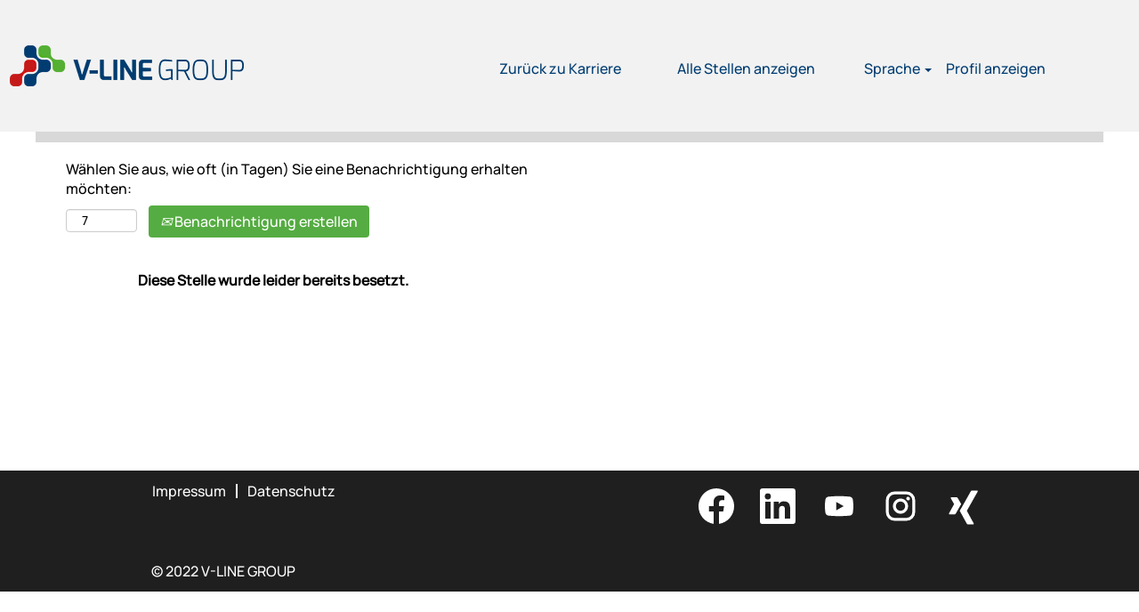

--- FILE ---
content_type: text/css
request_url: https://rmkcdn.successfactors.com/aa6a15f5/726cc0ff-de4a-400b-ab6e-c.css
body_size: 5142
content:
/* Correlation Id: [ef80024c-03ca-4722-a072-0c0c080d995b] */#content > .inner > div, #content > #category-header > .inner > div,   .jobDisplay > .content > div, .jobDisplay > .content > .jobColumnOne > div, .jobDisplay > .content > .jobColumnTwo > div,  .landingPageDisplay > .content > .landingPage > .landingPageColumnOne > div, .landingPageDisplay > .content > .landingPage > .landingPageColumnTwo > div, .landingPageDisplay > .content > .landingPage > .landingPageSingleColumn > div{margin-bottom:5px;}@media (max-width: 1210px) {#innershell {padding-left:5px;padding-right:5px;}} .unify #innershell {padding-left:5px;padding-right:5px;}.addthis_button_google_plusone_share{display:none;}.addthis_button_pinterest_share{display:none;}.pagination-well{float:right;}html body.coreCSB, body, html body.coreCSB .btn, body .btn {font-family: custom1d9ce1026e3c41f2a498a;font-size:16px;}#similar-jobs{display:none;}body.coreCSB .fontcolorb9a00efb6f5c6e8a56a91390486728b2,body.coreCSB .fontcolorb9a00efb6f5c6e8a56a91390486728b2 h1,body.coreCSB .fontcolorb9a00efb6f5c6e8a56a91390486728b2 h2,body.coreCSB .fontcolorb9a00efb6f5c6e8a56a91390486728b2 h3,body.coreCSB .fontcolorb9a00efb6f5c6e8a56a91390486728b2 h4,body.coreCSB .fontcolorb9a00efb6f5c6e8a56a91390486728b2 h5,body.coreCSB .fontcolorb9a00efb6f5c6e8a56a91390486728b2 h6,body.coreCSB .fontcolorb9a00efb6f5c6e8a56a91390486728b2 .force .the .color{color:rgb(34,51,68) !important;}body.coreCSB .backgroundcolorb9a00efb6f5c6e8a56a91390486728b2{background-color:rgba(34,51,68,1.0);}body.coreCSB .bordercolorb9a00efb6f5c6e8a56a91390486728b2{border-color:rgba(34,51,68,1.0);}body.coreCSB .linkcolorb9a00efb6f5c6e8a56a91390486728b2 a, html > body.coreCSB a.linkcolorb9a00efb6f5c6e8a56a91390486728b2{color:rgb(34,51,68) !important;}body.coreCSB .linkhovercolorb9a00efb6f5c6e8a56a91390486728b2 a:not(.btn):hover,body.coreCSB .linkhovercolorb9a00efb6f5c6e8a56a91390486728b2 a:not(.btn):focus,html > body.coreCSB a.linkhovercolorb9a00efb6f5c6e8a56a91390486728b2:not(.btn):hover,body.coreCSB#body a.linkhovercolorb9a00efb6f5c6e8a56a91390486728b2:not(.btn):focus{color:rgb(34,51,68) !important;}body.coreCSB .linkhovercolorb9a00efb6f5c6e8a56a91390486728b2 > span > a:hover,body.coreCSB .linkhovercolorb9a00efb6f5c6e8a56a91390486728b2 > span > a:focus{color:rgb(34,51,68) !important;}body.coreCSB .customheaderlinkhovercolorb9a00efb6f5c6e8a56a91390486728b2 a:not(.btn):focus{border:1px dashed rgba(34,51,68,1.0) !important; outline:none !important;}body.coreCSB .fontcolor1d2db517925e4e3f55f919a8953fea84,body.coreCSB .fontcolor1d2db517925e4e3f55f919a8953fea84 h1,body.coreCSB .fontcolor1d2db517925e4e3f55f919a8953fea84 h2,body.coreCSB .fontcolor1d2db517925e4e3f55f919a8953fea84 h3,body.coreCSB .fontcolor1d2db517925e4e3f55f919a8953fea84 h4,body.coreCSB .fontcolor1d2db517925e4e3f55f919a8953fea84 h5,body.coreCSB .fontcolor1d2db517925e4e3f55f919a8953fea84 h6,body.coreCSB .fontcolor1d2db517925e4e3f55f919a8953fea84 .force .the .color{color:rgb(0,61,114) !important;}body.coreCSB .backgroundcolor1d2db517925e4e3f55f919a8953fea84{background-color:rgba(0,61,114,1.0);}body.coreCSB .bordercolor1d2db517925e4e3f55f919a8953fea84{border-color:rgba(0,61,114,1.0);}body.coreCSB .linkcolor1d2db517925e4e3f55f919a8953fea84 a, html > body.coreCSB a.linkcolor1d2db517925e4e3f55f919a8953fea84{color:rgb(0,61,114) !important;}body.coreCSB .linkhovercolor1d2db517925e4e3f55f919a8953fea84 a:not(.btn):hover,body.coreCSB .linkhovercolor1d2db517925e4e3f55f919a8953fea84 a:not(.btn):focus,html > body.coreCSB a.linkhovercolor1d2db517925e4e3f55f919a8953fea84:not(.btn):hover,body.coreCSB#body a.linkhovercolor1d2db517925e4e3f55f919a8953fea84:not(.btn):focus{color:rgb(0,61,114) !important;}body.coreCSB .linkhovercolor1d2db517925e4e3f55f919a8953fea84 > span > a:hover,body.coreCSB .linkhovercolor1d2db517925e4e3f55f919a8953fea84 > span > a:focus{color:rgb(0,61,114) !important;}body.coreCSB .customheaderlinkhovercolor1d2db517925e4e3f55f919a8953fea84 a:not(.btn):focus{border:1px dashed rgba(0,61,114,1.0) !important; outline:none !important;}body.coreCSB .fontcolorc63bfd23,body.coreCSB .fontcolorc63bfd23 h1,body.coreCSB .fontcolorc63bfd23 h2,body.coreCSB .fontcolorc63bfd23 h3,body.coreCSB .fontcolorc63bfd23 h4,body.coreCSB .fontcolorc63bfd23 h5,body.coreCSB .fontcolorc63bfd23 h6,body.coreCSB .fontcolorc63bfd23 .force .the .color{color:rgb(91,148,255) !important;}body.coreCSB .backgroundcolorc63bfd23{background-color:rgba(91,148,255,1.0);}body.coreCSB .bordercolorc63bfd23{border-color:rgba(91,148,255,1.0);}body.coreCSB .linkcolorc63bfd23 a, html > body.coreCSB a.linkcolorc63bfd23{color:rgb(91,148,255) !important;}body.coreCSB .linkhovercolorc63bfd23 a:not(.btn):hover,body.coreCSB .linkhovercolorc63bfd23 a:not(.btn):focus,html > body.coreCSB a.linkhovercolorc63bfd23:not(.btn):hover,body.coreCSB#body a.linkhovercolorc63bfd23:not(.btn):focus{color:rgb(91,148,255) !important;}body.coreCSB .linkhovercolorc63bfd23 > span > a:hover,body.coreCSB .linkhovercolorc63bfd23 > span > a:focus{color:rgb(91,148,255) !important;}body.coreCSB .customheaderlinkhovercolorc63bfd23 a:not(.btn):focus{border:1px dashed rgba(91,148,255,1.0) !important; outline:none !important;}body.coreCSB .fontcolora880bb1b,body.coreCSB .fontcolora880bb1b h1,body.coreCSB .fontcolora880bb1b h2,body.coreCSB .fontcolora880bb1b h3,body.coreCSB .fontcolora880bb1b h4,body.coreCSB .fontcolora880bb1b h5,body.coreCSB .fontcolora880bb1b h6,body.coreCSB .fontcolora880bb1b .force .the .color{color:rgb(153,153,153) !important;}body.coreCSB .backgroundcolora880bb1b{background-color:rgba(153,153,153,1.0);}body.coreCSB .bordercolora880bb1b{border-color:rgba(153,153,153,1.0);}body.coreCSB .linkcolora880bb1b a, html > body.coreCSB a.linkcolora880bb1b{color:rgb(153,153,153) !important;}body.coreCSB .linkhovercolora880bb1b a:not(.btn):hover,body.coreCSB .linkhovercolora880bb1b a:not(.btn):focus,html > body.coreCSB a.linkhovercolora880bb1b:not(.btn):hover,body.coreCSB#body a.linkhovercolora880bb1b:not(.btn):focus{color:rgb(153,153,153) !important;}body.coreCSB .linkhovercolora880bb1b > span > a:hover,body.coreCSB .linkhovercolora880bb1b > span > a:focus{color:rgb(153,153,153) !important;}body.coreCSB .customheaderlinkhovercolora880bb1b a:not(.btn):focus{border:1px dashed rgba(153,153,153,1.0) !important; outline:none !important;}body.coreCSB .fontcolorb6a533a1,body.coreCSB .fontcolorb6a533a1 h1,body.coreCSB .fontcolorb6a533a1 h2,body.coreCSB .fontcolorb6a533a1 h3,body.coreCSB .fontcolorb6a533a1 h4,body.coreCSB .fontcolorb6a533a1 h5,body.coreCSB .fontcolorb6a533a1 h6,body.coreCSB .fontcolorb6a533a1 .force .the .color{color:rgb(0,0,0) !important;}body.coreCSB .backgroundcolorb6a533a1{background-color:rgba(0,0,0,1.0);}body.coreCSB .bordercolorb6a533a1{border-color:rgba(0,0,0,1.0);}body.coreCSB .linkcolorb6a533a1 a, html > body.coreCSB a.linkcolorb6a533a1{color:rgb(0,0,0) !important;}body.coreCSB .linkhovercolorb6a533a1 a:not(.btn):hover,body.coreCSB .linkhovercolorb6a533a1 a:not(.btn):focus,html > body.coreCSB a.linkhovercolorb6a533a1:not(.btn):hover,body.coreCSB#body a.linkhovercolorb6a533a1:not(.btn):focus{color:rgb(0,0,0) !important;}body.coreCSB .linkhovercolorb6a533a1 > span > a:hover,body.coreCSB .linkhovercolorb6a533a1 > span > a:focus{color:rgb(0,0,0) !important;}body.coreCSB .customheaderlinkhovercolorb6a533a1 a:not(.btn):focus{border:1px dashed rgba(0,0,0,1.0) !important; outline:none !important;}body.coreCSB .fontcolor76a1865d,body.coreCSB .fontcolor76a1865d h1,body.coreCSB .fontcolor76a1865d h2,body.coreCSB .fontcolor76a1865d h3,body.coreCSB .fontcolor76a1865d h4,body.coreCSB .fontcolor76a1865d h5,body.coreCSB .fontcolor76a1865d h6,body.coreCSB .fontcolor76a1865d .force .the .color{color:rgb(216,216,216) !important;}body.coreCSB .backgroundcolor76a1865d{background-color:rgba(216,216,216,1.0);}body.coreCSB .bordercolor76a1865d{border-color:rgba(216,216,216,1.0);}body.coreCSB .linkcolor76a1865d a, html > body.coreCSB a.linkcolor76a1865d{color:rgb(216,216,216) !important;}body.coreCSB .linkhovercolor76a1865d a:not(.btn):hover,body.coreCSB .linkhovercolor76a1865d a:not(.btn):focus,html > body.coreCSB a.linkhovercolor76a1865d:not(.btn):hover,body.coreCSB#body a.linkhovercolor76a1865d:not(.btn):focus{color:rgb(216,216,216) !important;}body.coreCSB .linkhovercolor76a1865d > span > a:hover,body.coreCSB .linkhovercolor76a1865d > span > a:focus{color:rgb(216,216,216) !important;}body.coreCSB .customheaderlinkhovercolor76a1865d a:not(.btn):focus{border:1px dashed rgba(216,216,216,1.0) !important; outline:none !important;}body.coreCSB .fontcolor7de202561202bb10,body.coreCSB .fontcolor7de202561202bb10 h1,body.coreCSB .fontcolor7de202561202bb10 h2,body.coreCSB .fontcolor7de202561202bb10 h3,body.coreCSB .fontcolor7de202561202bb10 h4,body.coreCSB .fontcolor7de202561202bb10 h5,body.coreCSB .fontcolor7de202561202bb10 h6,body.coreCSB .fontcolor7de202561202bb10 .force .the .color{color:rgb(34,144,229) !important;}body.coreCSB .backgroundcolor7de202561202bb10{background-color:rgba(34,144,229,1.0);}body.coreCSB .bordercolor7de202561202bb10{border-color:rgba(34,144,229,1.0);}body.coreCSB .linkcolor7de202561202bb10 a, html > body.coreCSB a.linkcolor7de202561202bb10{color:rgb(34,144,229) !important;}body.coreCSB .linkhovercolor7de202561202bb10 a:not(.btn):hover,body.coreCSB .linkhovercolor7de202561202bb10 a:not(.btn):focus,html > body.coreCSB a.linkhovercolor7de202561202bb10:not(.btn):hover,body.coreCSB#body a.linkhovercolor7de202561202bb10:not(.btn):focus{color:rgb(34,144,229) !important;}body.coreCSB .linkhovercolor7de202561202bb10 > span > a:hover,body.coreCSB .linkhovercolor7de202561202bb10 > span > a:focus{color:rgb(34,144,229) !important;}body.coreCSB .customheaderlinkhovercolor7de202561202bb10 a:not(.btn):focus{border:1px dashed rgba(34,144,229,1.0) !important; outline:none !important;}body.coreCSB .fontcolord2ee6da3d3ef4fea,body.coreCSB .fontcolord2ee6da3d3ef4fea h1,body.coreCSB .fontcolord2ee6da3d3ef4fea h2,body.coreCSB .fontcolord2ee6da3d3ef4fea h3,body.coreCSB .fontcolord2ee6da3d3ef4fea h4,body.coreCSB .fontcolord2ee6da3d3ef4fea h5,body.coreCSB .fontcolord2ee6da3d3ef4fea h6,body.coreCSB .fontcolord2ee6da3d3ef4fea .force .the .color{color:rgb(29,147,211) !important;}body.coreCSB .backgroundcolord2ee6da3d3ef4fea{background-color:rgba(29,147,211,1.0);}body.coreCSB .bordercolord2ee6da3d3ef4fea{border-color:rgba(29,147,211,1.0);}body.coreCSB .linkcolord2ee6da3d3ef4fea a, html > body.coreCSB a.linkcolord2ee6da3d3ef4fea{color:rgb(29,147,211) !important;}body.coreCSB .linkhovercolord2ee6da3d3ef4fea a:not(.btn):hover,body.coreCSB .linkhovercolord2ee6da3d3ef4fea a:not(.btn):focus,html > body.coreCSB a.linkhovercolord2ee6da3d3ef4fea:not(.btn):hover,body.coreCSB#body a.linkhovercolord2ee6da3d3ef4fea:not(.btn):focus{color:rgb(29,147,211) !important;}body.coreCSB .linkhovercolord2ee6da3d3ef4fea > span > a:hover,body.coreCSB .linkhovercolord2ee6da3d3ef4fea > span > a:focus{color:rgb(29,147,211) !important;}body.coreCSB .customheaderlinkhovercolord2ee6da3d3ef4fea a:not(.btn):focus{border:1px dashed rgba(29,147,211,1.0) !important; outline:none !important;}body.coreCSB .fontcolor7bfec9f24f401515,body.coreCSB .fontcolor7bfec9f24f401515 h1,body.coreCSB .fontcolor7bfec9f24f401515 h2,body.coreCSB .fontcolor7bfec9f24f401515 h3,body.coreCSB .fontcolor7bfec9f24f401515 h4,body.coreCSB .fontcolor7bfec9f24f401515 h5,body.coreCSB .fontcolor7bfec9f24f401515 h6,body.coreCSB .fontcolor7bfec9f24f401515 .force .the .color{color:rgb(255,255,255) !important;}body.coreCSB .backgroundcolor7bfec9f24f401515{background-color:rgba(255,255,255,1.0);}body.coreCSB .bordercolor7bfec9f24f401515{border-color:rgba(255,255,255,1.0);}body.coreCSB .linkcolor7bfec9f24f401515 a, html > body.coreCSB a.linkcolor7bfec9f24f401515{color:rgb(255,255,255) !important;}body.coreCSB .linkhovercolor7bfec9f24f401515 a:not(.btn):hover,body.coreCSB .linkhovercolor7bfec9f24f401515 a:not(.btn):focus,html > body.coreCSB a.linkhovercolor7bfec9f24f401515:not(.btn):hover,body.coreCSB#body a.linkhovercolor7bfec9f24f401515:not(.btn):focus{color:rgb(255,255,255) !important;}body.coreCSB .linkhovercolor7bfec9f24f401515 > span > a:hover,body.coreCSB .linkhovercolor7bfec9f24f401515 > span > a:focus{color:rgb(255,255,255) !important;}body.coreCSB .customheaderlinkhovercolor7bfec9f24f401515 a:not(.btn):focus{border:1px dashed rgba(255,255,255,1.0) !important; outline:none !important;}body.coreCSB .fontcolorc355642ac316f3a4,body.coreCSB .fontcolorc355642ac316f3a4 h1,body.coreCSB .fontcolorc355642ac316f3a4 h2,body.coreCSB .fontcolorc355642ac316f3a4 h3,body.coreCSB .fontcolorc355642ac316f3a4 h4,body.coreCSB .fontcolorc355642ac316f3a4 h5,body.coreCSB .fontcolorc355642ac316f3a4 h6,body.coreCSB .fontcolorc355642ac316f3a4 .force .the .color{color:rgb(221,24,24) !important;}body.coreCSB .backgroundcolorc355642ac316f3a4{background-color:rgba(221,24,24,1.0);}body.coreCSB .bordercolorc355642ac316f3a4{border-color:rgba(221,24,24,1.0);}body.coreCSB .linkcolorc355642ac316f3a4 a, html > body.coreCSB a.linkcolorc355642ac316f3a4{color:rgb(221,24,24) !important;}body.coreCSB .linkhovercolorc355642ac316f3a4 a:not(.btn):hover,body.coreCSB .linkhovercolorc355642ac316f3a4 a:not(.btn):focus,html > body.coreCSB a.linkhovercolorc355642ac316f3a4:not(.btn):hover,body.coreCSB#body a.linkhovercolorc355642ac316f3a4:not(.btn):focus{color:rgb(221,24,24) !important;}body.coreCSB .linkhovercolorc355642ac316f3a4 > span > a:hover,body.coreCSB .linkhovercolorc355642ac316f3a4 > span > a:focus{color:rgb(221,24,24) !important;}body.coreCSB .customheaderlinkhovercolorc355642ac316f3a4 a:not(.btn):focus{border:1px dashed rgba(221,24,24,1.0) !important; outline:none !important;}body.coreCSB .fontcolor599837e9842f0cd4,body.coreCSB .fontcolor599837e9842f0cd4 h1,body.coreCSB .fontcolor599837e9842f0cd4 h2,body.coreCSB .fontcolor599837e9842f0cd4 h3,body.coreCSB .fontcolor599837e9842f0cd4 h4,body.coreCSB .fontcolor599837e9842f0cd4 h5,body.coreCSB .fontcolor599837e9842f0cd4 h6,body.coreCSB .fontcolor599837e9842f0cd4 .force .the .color{color:rgb(74,204,57) !important;}body.coreCSB .backgroundcolor599837e9842f0cd4{background-color:rgba(74,204,57,1.0);}body.coreCSB .bordercolor599837e9842f0cd4{border-color:rgba(74,204,57,1.0);}body.coreCSB .linkcolor599837e9842f0cd4 a, html > body.coreCSB a.linkcolor599837e9842f0cd4{color:rgb(74,204,57) !important;}body.coreCSB .linkhovercolor599837e9842f0cd4 a:not(.btn):hover,body.coreCSB .linkhovercolor599837e9842f0cd4 a:not(.btn):focus,html > body.coreCSB a.linkhovercolor599837e9842f0cd4:not(.btn):hover,body.coreCSB#body a.linkhovercolor599837e9842f0cd4:not(.btn):focus{color:rgb(74,204,57) !important;}body.coreCSB .linkhovercolor599837e9842f0cd4 > span > a:hover,body.coreCSB .linkhovercolor599837e9842f0cd4 > span > a:focus{color:rgb(74,204,57) !important;}body.coreCSB .customheaderlinkhovercolor599837e9842f0cd4 a:not(.btn):focus{border:1px dashed rgba(74,204,57,1.0) !important; outline:none !important;}body.coreCSB .fontcolorab241d2eee35c9e3,body.coreCSB .fontcolorab241d2eee35c9e3 h1,body.coreCSB .fontcolorab241d2eee35c9e3 h2,body.coreCSB .fontcolorab241d2eee35c9e3 h3,body.coreCSB .fontcolorab241d2eee35c9e3 h4,body.coreCSB .fontcolorab241d2eee35c9e3 h5,body.coreCSB .fontcolorab241d2eee35c9e3 h6,body.coreCSB .fontcolorab241d2eee35c9e3 .force .the .color{color:rgb(255,255,255) !important;}body.coreCSB .backgroundcolorab241d2eee35c9e3{background-color:rgba(255,255,255,1.0);}body.coreCSB .bordercolorab241d2eee35c9e3{border-color:rgba(255,255,255,1.0);}body.coreCSB .linkcolorab241d2eee35c9e3 a, html > body.coreCSB a.linkcolorab241d2eee35c9e3{color:rgb(255,255,255) !important;}body.coreCSB .linkhovercolorab241d2eee35c9e3 a:not(.btn):hover,body.coreCSB .linkhovercolorab241d2eee35c9e3 a:not(.btn):focus,html > body.coreCSB a.linkhovercolorab241d2eee35c9e3:not(.btn):hover,body.coreCSB#body a.linkhovercolorab241d2eee35c9e3:not(.btn):focus{color:rgb(255,255,255) !important;}body.coreCSB .linkhovercolorab241d2eee35c9e3 > span > a:hover,body.coreCSB .linkhovercolorab241d2eee35c9e3 > span > a:focus{color:rgb(255,255,255) !important;}body.coreCSB .customheaderlinkhovercolorab241d2eee35c9e3 a:not(.btn):focus{border:1px dashed rgba(255,255,255,1.0) !important; outline:none !important;}body.coreCSB .fontcolor7f36348448e6252a,body.coreCSB .fontcolor7f36348448e6252a h1,body.coreCSB .fontcolor7f36348448e6252a h2,body.coreCSB .fontcolor7f36348448e6252a h3,body.coreCSB .fontcolor7f36348448e6252a h4,body.coreCSB .fontcolor7f36348448e6252a h5,body.coreCSB .fontcolor7f36348448e6252a h6,body.coreCSB .fontcolor7f36348448e6252a .force .the .color{color:rgb(255,255,255) !important;}body.coreCSB .backgroundcolor7f36348448e6252a{background-color:rgba(255,255,255,1.0);}body.coreCSB .bordercolor7f36348448e6252a{border-color:rgba(255,255,255,1.0);}body.coreCSB .linkcolor7f36348448e6252a a, html > body.coreCSB a.linkcolor7f36348448e6252a{color:rgb(255,255,255) !important;}body.coreCSB .linkhovercolor7f36348448e6252a a:not(.btn):hover,body.coreCSB .linkhovercolor7f36348448e6252a a:not(.btn):focus,html > body.coreCSB a.linkhovercolor7f36348448e6252a:not(.btn):hover,body.coreCSB#body a.linkhovercolor7f36348448e6252a:not(.btn):focus{color:rgb(255,255,255) !important;}body.coreCSB .linkhovercolor7f36348448e6252a > span > a:hover,body.coreCSB .linkhovercolor7f36348448e6252a > span > a:focus{color:rgb(255,255,255) !important;}body.coreCSB .customheaderlinkhovercolor7f36348448e6252a a:not(.btn):focus{border:1px dashed rgba(255,255,255,1.0) !important; outline:none !important;}body.coreCSB .fontcolor943703fe4b571671,body.coreCSB .fontcolor943703fe4b571671 h1,body.coreCSB .fontcolor943703fe4b571671 h2,body.coreCSB .fontcolor943703fe4b571671 h3,body.coreCSB .fontcolor943703fe4b571671 h4,body.coreCSB .fontcolor943703fe4b571671 h5,body.coreCSB .fontcolor943703fe4b571671 h6,body.coreCSB .fontcolor943703fe4b571671 .force .the .color{color:rgb(242,242,242) !important;}body.coreCSB .backgroundcolor943703fe4b571671{background-color:rgba(242,242,242,1.0);}body.coreCSB .bordercolor943703fe4b571671{border-color:rgba(242,242,242,1.0);}body.coreCSB .linkcolor943703fe4b571671 a, html > body.coreCSB a.linkcolor943703fe4b571671{color:rgb(242,242,242) !important;}body.coreCSB .linkhovercolor943703fe4b571671 a:not(.btn):hover,body.coreCSB .linkhovercolor943703fe4b571671 a:not(.btn):focus,html > body.coreCSB a.linkhovercolor943703fe4b571671:not(.btn):hover,body.coreCSB#body a.linkhovercolor943703fe4b571671:not(.btn):focus{color:rgb(242,242,242) !important;}body.coreCSB .linkhovercolor943703fe4b571671 > span > a:hover,body.coreCSB .linkhovercolor943703fe4b571671 > span > a:focus{color:rgb(242,242,242) !important;}body.coreCSB .customheaderlinkhovercolor943703fe4b571671 a:not(.btn):focus{border:1px dashed rgba(242,242,242,1.0) !important; outline:none !important;}body.coreCSB .fontcolor9839ac51b127ef25,body.coreCSB .fontcolor9839ac51b127ef25 h1,body.coreCSB .fontcolor9839ac51b127ef25 h2,body.coreCSB .fontcolor9839ac51b127ef25 h3,body.coreCSB .fontcolor9839ac51b127ef25 h4,body.coreCSB .fontcolor9839ac51b127ef25 h5,body.coreCSB .fontcolor9839ac51b127ef25 h6,body.coreCSB .fontcolor9839ac51b127ef25 .force .the .color{color:rgb(103,103,102) !important;}body.coreCSB .backgroundcolor9839ac51b127ef25{background-color:rgba(103,103,102,1.0);}body.coreCSB .bordercolor9839ac51b127ef25{border-color:rgba(103,103,102,1.0);}body.coreCSB .linkcolor9839ac51b127ef25 a, html > body.coreCSB a.linkcolor9839ac51b127ef25{color:rgb(103,103,102) !important;}body.coreCSB .linkhovercolor9839ac51b127ef25 a:not(.btn):hover,body.coreCSB .linkhovercolor9839ac51b127ef25 a:not(.btn):focus,html > body.coreCSB a.linkhovercolor9839ac51b127ef25:not(.btn):hover,body.coreCSB#body a.linkhovercolor9839ac51b127ef25:not(.btn):focus{color:rgb(103,103,102) !important;}body.coreCSB .linkhovercolor9839ac51b127ef25 > span > a:hover,body.coreCSB .linkhovercolor9839ac51b127ef25 > span > a:focus{color:rgb(103,103,102) !important;}body.coreCSB .customheaderlinkhovercolor9839ac51b127ef25 a:not(.btn):focus{border:1px dashed rgba(103,103,102,1.0) !important; outline:none !important;}body.coreCSB .fontcolor537e7c7cc9f57a6a,body.coreCSB .fontcolor537e7c7cc9f57a6a h1,body.coreCSB .fontcolor537e7c7cc9f57a6a h2,body.coreCSB .fontcolor537e7c7cc9f57a6a h3,body.coreCSB .fontcolor537e7c7cc9f57a6a h4,body.coreCSB .fontcolor537e7c7cc9f57a6a h5,body.coreCSB .fontcolor537e7c7cc9f57a6a h6,body.coreCSB .fontcolor537e7c7cc9f57a6a .force .the .color{color:rgb(31,31,31) !important;}body.coreCSB .backgroundcolor537e7c7cc9f57a6a{background-color:rgba(31,31,31,1.0);}body.coreCSB .bordercolor537e7c7cc9f57a6a{border-color:rgba(31,31,31,1.0);}body.coreCSB .linkcolor537e7c7cc9f57a6a a, html > body.coreCSB a.linkcolor537e7c7cc9f57a6a{color:rgb(31,31,31) !important;}body.coreCSB .linkhovercolor537e7c7cc9f57a6a a:not(.btn):hover,body.coreCSB .linkhovercolor537e7c7cc9f57a6a a:not(.btn):focus,html > body.coreCSB a.linkhovercolor537e7c7cc9f57a6a:not(.btn):hover,body.coreCSB#body a.linkhovercolor537e7c7cc9f57a6a:not(.btn):focus{color:rgb(31,31,31) !important;}body.coreCSB .linkhovercolor537e7c7cc9f57a6a > span > a:hover,body.coreCSB .linkhovercolor537e7c7cc9f57a6a > span > a:focus{color:rgb(31,31,31) !important;}body.coreCSB .customheaderlinkhovercolor537e7c7cc9f57a6a a:not(.btn):focus{border:1px dashed rgba(31,31,31,1.0) !important; outline:none !important;}body.coreCSB .fontcolor5be2206fe7c09cb5,body.coreCSB .fontcolor5be2206fe7c09cb5 h1,body.coreCSB .fontcolor5be2206fe7c09cb5 h2,body.coreCSB .fontcolor5be2206fe7c09cb5 h3,body.coreCSB .fontcolor5be2206fe7c09cb5 h4,body.coreCSB .fontcolor5be2206fe7c09cb5 h5,body.coreCSB .fontcolor5be2206fe7c09cb5 h6,body.coreCSB .fontcolor5be2206fe7c09cb5 .force .the .color{color:rgb(85,172,66) !important;}body.coreCSB .backgroundcolor5be2206fe7c09cb5{background-color:rgba(85,172,66,1.0);}body.coreCSB .bordercolor5be2206fe7c09cb5{border-color:rgba(85,172,66,1.0);}body.coreCSB .linkcolor5be2206fe7c09cb5 a, html > body.coreCSB a.linkcolor5be2206fe7c09cb5{color:rgb(85,172,66) !important;}body.coreCSB .linkhovercolor5be2206fe7c09cb5 a:not(.btn):hover,body.coreCSB .linkhovercolor5be2206fe7c09cb5 a:not(.btn):focus,html > body.coreCSB a.linkhovercolor5be2206fe7c09cb5:not(.btn):hover,body.coreCSB#body a.linkhovercolor5be2206fe7c09cb5:not(.btn):focus{color:rgb(85,172,66) !important;}body.coreCSB .linkhovercolor5be2206fe7c09cb5 > span > a:hover,body.coreCSB .linkhovercolor5be2206fe7c09cb5 > span > a:focus{color:rgb(85,172,66) !important;}body.coreCSB .customheaderlinkhovercolor5be2206fe7c09cb5 a:not(.btn):focus{border:1px dashed rgba(85,172,66,1.0) !important; outline:none !important;}
 @font-face {font-family: 'customacf87ea1eb464e83bb9b9'; src: url('//rmkcdn.successfactors.com/aa6a15f5/acf87ea1-eb46-4e83-bb9b-9.ttf') format('truetype'); font-style: normal; font-weight: 400;}
 @font-face {font-family: 'custom1d9ce1026e3c41f2a498a'; src: url('//rmkcdn.successfactors.com/aa6a15f5/1d9ce102-6e3c-41f2-a498-a.ttf') format('truetype'); font-style: normal; font-weight: 400;}
 @font-face {font-family: 'customdd182a3ec35f4b6aabee3'; src: url('//rmkcdn.successfactors.com/aa6a15f5/dd182a3e-c35f-4b6a-abee-3.ttf') format('truetype'); font-style: normal; font-weight: 400;}
 @font-face {font-family: 'custom869536c1f25040dfaec6d'; src: url('//rmkcdn.successfactors.com/aa6a15f5/869536c1-f250-40df-aec6-d.ttf') format('truetype'); font-style: normal; font-weight: 400;}
 @font-face {font-family: 'custom49c7f3cd2fb648b4be945'; src: url('//rmkcdn.successfactors.com/aa6a15f5/49c7f3cd-2fb6-48b4-be94-5.ttf') format('truetype'); font-style: normal; font-weight: 400;}
 @font-face {font-family: 'custom3cb69c9763eb48ec9fc6b'; src: url('//rmkcdn.successfactors.com/aa6a15f5/3cb69c97-63eb-48ec-9fc6-b.ttf') format('truetype'); font-style: normal; font-weight: 400;}
 @font-face {font-family: 'custome6edd6537b554a1d8b285'; src: url('//rmkcdn.successfactors.com/aa6a15f5/e6edd653-7b55-4a1d-8b28-5.ttf') format('truetype'); font-style: normal; font-weight: 400;}
 @font-face {font-family: 'custom4d158d90a46048d29710d'; src: url('//rmkcdn.successfactors.com/aa6a15f5/4d158d90-a460-48d2-9710-d.ttf') format('truetype'); font-style: normal; font-weight: 400;}
 @font-face {font-family: 'custom754ba00245d7421eb122a'; src: url('//rmkcdn.successfactors.com/aa6a15f5/754ba002-45d7-421e-b122-a.ttf') format('truetype'); font-style: normal; font-weight: 400;}

.backgroundimaged219686b-d0b8-4831-b333-9{background-image:url(//rmkcdn.successfactors.com/aa6a15f5/d219686b-d0b8-4831-b333-9.jpg) !important;}.backgroundimage987d694d-7ee3-4c90-9703-e{background-image:url(//rmkcdn.successfactors.com/aa6a15f5/987d694d-7ee3-4c90-9703-e.png) !important;}.backgroundimage10eca169-e0f0-4aab-a423-f{background-image:url(//rmkcdn.successfactors.com/aa6a15f5/10eca169-e0f0-4aab-a423-f.png) !important;}.backgroundimage5bdc1368-55c7-4955-80ad-6{background-image:url(//rmkcdn.successfactors.com/aa6a15f5/5bdc1368-55c7-4955-80ad-6.png) !important;}.backgroundimage2844836c-b7e2-4e8a-9674-9{background-image:url(//rmkcdn.successfactors.com/aa6a15f5/2844836c-b7e2-4e8a-9674-9.png) !important;}.backgroundimagee4031ba3-c46a-4570-9937-0{background-image:url(//rmkcdn.successfactors.com/aa6a15f5/e4031ba3-c46a-4570-9937-0.jpg) !important;}.backgroundimage0de1c033-8cf6-4b3e-b8c0-d{background-image:url(//rmkcdn.successfactors.com/aa6a15f5/0de1c033-8cf6-4b3e-b8c0-d.jpg) !important;}.backgroundimage3d77980e-802a-459e-a388-d{background-image:url(//rmkcdn.successfactors.com/aa6a15f5/3d77980e-802a-459e-a388-d.jpg) !important;}.backgroundimage0d2dc327-8ae4-43da-a4db-7{background-image:url(//rmkcdn.successfactors.com/aa6a15f5/0d2dc327-8ae4-43da-a4db-7.jpg) !important;}.backgroundimage820f41c6-7ca5-4a42-9aa0-0{background-image:url(//rmkcdn.successfactors.com/aa6a15f5/820f41c6-7ca5-4a42-9aa0-0.jpg) !important;}.backgroundimage39b818ee-fcb3-4923-8e21-f{background-image:url(//rmkcdn.successfactors.com/aa6a15f5/39b818ee-fcb3-4923-8e21-f.jpg) !important;}.backgroundimaged7caefb0-7052-4153-8d3c-8{background-image:url(//rmkcdn.successfactors.com/aa6a15f5/d7caefb0-7052-4153-8d3c-8.jpg) !important;}.backgroundimage577b3500-fd24-406f-9d0f-1{background-image:url(//rmkcdn.successfactors.com/aa6a15f5/577b3500-fd24-406f-9d0f-1.jpg) !important;}.backgroundimage4357ad0c-a839-419f-9271-d{background-image:url(//rmkcdn.successfactors.com/aa6a15f5/4357ad0c-a839-419f-9271-d.jpg) !important;}.backgroundimage7238c253-e618-42e7-96c4-7{background-image:url(//rmkcdn.successfactors.com/aa6a15f5/7238c253-e618-42e7-96c4-7.jpg) !important;}.backgroundimage1f45e5d4-0c71-4310-85eb-9{background-image:url(//rmkcdn.successfactors.com/aa6a15f5/1f45e5d4-0c71-4310-85eb-9.jpg) !important;}.backgroundimage3472bccc-37eb-494b-8a90-1{background-image:url(//rmkcdn.successfactors.com/aa6a15f5/3472bccc-37eb-494b-8a90-1.jpg) !important;}.backgroundimage6fb19434-caac-400a-89b2-0{background-image:url(//rmkcdn.successfactors.com/aa6a15f5/6fb19434-caac-400a-89b2-0.jpg) !important;}.backgroundimagec9e66b96-dc02-40db-9210-4{background-image:url(//rmkcdn.successfactors.com/aa6a15f5/c9e66b96-dc02-40db-9210-4.jpg) !important;}.backgroundimage0aaf7671-470c-4f1f-a16c-2{background-image:url(//rmkcdn.successfactors.com/aa6a15f5/0aaf7671-470c-4f1f-a16c-2.jpg) !important;}.backgroundimage7cd8483a-c42e-41cf-a20f-c{background-image:url(//rmkcdn.successfactors.com/aa6a15f5/7cd8483a-c42e-41cf-a20f-c.png) !important;}.backgroundimage0f37e2c4-fce2-4242-8b69-7{background-image:url(//rmkcdn.successfactors.com/aa6a15f5/0f37e2c4-fce2-4242-8b69-7.jpg) !important;}.backgroundimage52cb0cd6-8d09-41da-b392-8{background-image:url(//rmkcdn.successfactors.com/aa6a15f5/52cb0cd6-8d09-41da-b392-8.jpg) !important;}.backgroundimage08438be6-e46c-47fb-b6a7-8{background-image:url(//rmkcdn.successfactors.com/aa6a15f5/08438be6-e46c-47fb-b6a7-8.jpg) !important;}.backgroundimage83c485fd-4881-4f58-bddb-f{background-image:url(//rmkcdn.successfactors.com/aa6a15f5/83c485fd-4881-4f58-bddb-f.jpg) !important;}.backgroundimage4ca97bda-bc20-4501-b511-7{background-image:url(//rmkcdn.successfactors.com/aa6a15f5/4ca97bda-bc20-4501-b511-7.jpg) !important;}.backgroundimage3388a1fe-2ee1-4bed-9c4b-a{background-image:url(//rmkcdn.successfactors.com/aa6a15f5/3388a1fe-2ee1-4bed-9c4b-a.jpg) !important;}.backgroundimage08f3bde9-f58a-4cbd-bc46-9{background-image:url(//rmkcdn.successfactors.com/aa6a15f5/08f3bde9-f58a-4cbd-bc46-9.png) !important;}.backgroundimage52fef09d-f4e7-4dc3-8de9-9{background-image:url(//rmkcdn.successfactors.com/aa6a15f5/52fef09d-f4e7-4dc3-8de9-9.jpg) !important;}.backgroundimage0e1957a5-a7e3-4de1-a0ad-4{background-image:url(//rmkcdn.successfactors.com/aa6a15f5/0e1957a5-a7e3-4de1-a0ad-4.png) !important;}.backgroundimage81538da6-37ed-4917-8265-5{background-image:url(//rmkcdn.successfactors.com/aa6a15f5/81538da6-37ed-4917-8265-5.png) !important;}.backgroundimagec7bc1971-8bc9-47f7-8ff5-3{background-image:url(//rmkcdn.successfactors.com/aa6a15f5/c7bc1971-8bc9-47f7-8ff5-3.png) !important;}.backgroundimagec91701a7-c3be-4337-9f9d-e{background-image:url(//rmkcdn.successfactors.com/aa6a15f5/c91701a7-c3be-4337-9f9d-e.png) !important;}.backgroundimage05992b1f-c7b6-4db3-9a29-7{background-image:url(//rmkcdn.successfactors.com/aa6a15f5/05992b1f-c7b6-4db3-9a29-7.png) !important;}.backgroundimagef9a5b69d-9551-40be-9c82-3{background-image:url(//rmkcdn.successfactors.com/aa6a15f5/f9a5b69d-9551-40be-9c82-3.jpg) !important;}.backgroundimagece30b923-8ab9-4c35-87a0-7{background-image:url(//rmkcdn.successfactors.com/aa6a15f5/ce30b923-8ab9-4c35-87a0-7.png) !important;}.backgroundimageff48525c-39fa-43d9-a59e-e{background-image:url(//rmkcdn.successfactors.com/aa6a15f5/ff48525c-39fa-43d9-a59e-e.jpg) !important;}.backgroundimaged9f9f1ed-2793-4cff-83cc-f{background-image:url(//rmkcdn.successfactors.com/aa6a15f5/d9f9f1ed-2793-4cff-83cc-f.png) !important;}.backgroundimagef06f4775-5971-49db-a6fd-c{background-image:url(//rmkcdn.successfactors.com/aa6a15f5/f06f4775-5971-49db-a6fd-c.png) !important;}.backgroundimagedca4f4dd-d993-44ba-9619-f{background-image:url(//rmkcdn.successfactors.com/aa6a15f5/dca4f4dd-d993-44ba-9619-f.jpg) !important;}.backgroundimage3de89bea-a209-4e13-8281-c{background-image:url(//rmkcdn.successfactors.com/aa6a15f5/3de89bea-a209-4e13-8281-c.jpg) !important;}.backgroundimage6f8e746b-e6a1-459a-a185-7{background-image:url(//rmkcdn.successfactors.com/aa6a15f5/6f8e746b-e6a1-459a-a185-7.jpg) !important;}.backgroundimage08fecd27-dac2-412e-9b13-e{background-image:url(//rmkcdn.successfactors.com/aa6a15f5/08fecd27-dac2-412e-9b13-e.png) !important;}.backgroundimage98b7c955-a3df-4351-be16-f{background-image:url(//rmkcdn.successfactors.com/aa6a15f5/98b7c955-a3df-4351-be16-f.png) !important;}.backgroundimage5982e61d-38c4-4a07-a581-8{background-image:url(//rmkcdn.successfactors.com/aa6a15f5/5982e61d-38c4-4a07-a581-8.png) !important;}.backgroundimage3f034f5d-ca51-4a4a-b9f9-d{background-image:url(//rmkcdn.successfactors.com/aa6a15f5/3f034f5d-ca51-4a4a-b9f9-d.png) !important;}.backgroundimage8febfed6-d3a8-41dd-a64d-6{background-image:url(//rmkcdn.successfactors.com/aa6a15f5/8febfed6-d3a8-41dd-a64d-6.png) !important;}.backgroundimage362ddac6-4366-4e28-aceb-7{background-image:url(//rmkcdn.successfactors.com/aa6a15f5/362ddac6-4366-4e28-aceb-7.png) !important;}.backgroundimagee6c3ec3c-ef68-4def-862b-5{background-image:url(//rmkcdn.successfactors.com/aa6a15f5/e6c3ec3c-ef68-4def-862b-5.jpg) !important;}.backgroundimage7fb39793-1c95-4cf9-89ad-5{background-image:url(//rmkcdn.successfactors.com/aa6a15f5/7fb39793-1c95-4cf9-89ad-5.jpg) !important;}.backgroundimage907d3294-6d9f-47b0-8afc-4{background-image:url(//rmkcdn.successfactors.com/aa6a15f5/907d3294-6d9f-47b0-8afc-4.png) !important;}
body.coreCSB .outershell .btn,.outershell input[type="submit"],.outershell a.btn,.outershell a.btn:hover,.outershell a.btn:focus,.outershell .btn,.outershell .btn:hover,.outershell .btn:focus{color:rgb(255,255,255) !important;}body.coreCSB .outershell input[type="submit"]:hover,body.coreCSB .outershell input[type="submit"]:focus,body.coreCSB .outershell a.btn:hover,body.coreCSB .outershell a.btn:focus,body.coreCSB .outershell .btn:hover,body.coreCSB .outershell .btn:focus{color:rgb(255,255,255) !important;}.body,body .skipLink:focus span,.outershell div.styled .close,.body .outershell .cookiePolicy,.body .outershell #cookieManagerModal h2, .body .outershell #cookieManagerModal h3{color:rgb(0,0,0) !important;}.outershell h1,.outershell h2:not(.customHeader),.outershell h3,.outershell h4,.outershell h5,.outershell h6{color:rgb(0,0,0);}.outershell a,.outershell .link, div.outershell div.cookiePolicy a{color:rgb(0,0,0) !important;}.outershell a:hover,.outershell a:focus,.outershell li.active a, div.outershell div.cookiePolicy a:hover, div.outershell div.cookiePolicy a:focus, div.outershell .cookiemanager .arrow-toggle:hover, div.outershell .cookiemanager .arrow-toggle:focus,body.coreCSB .linkhovercolor a:not(.btn):hover,body.coreCSB .linkhovercolor a:not(.btn):focus,html > body.coreCSB a.linkhovercolor:not(.btn):hover,body.coreCSB#body a.linkhovercolor:not(.btn):focus{color:rgb(0,0,0) !important;}.outershell div.searchwell a,.outershell div.search a{color:rgb(0,0,0) !important;}.outershell div.searchwell a:hover,.outershell div.searchwell a:focus,.outershell div.search a:hover,.outershell div.search a:focus{color:rgb(255,255,255) !important;}.outershell div.searchwell,.outershell div.search{color:rgb(0,0,0) !important;}.headermain a{color:rgb(0,61,114) !important;}.headermain a:hover,.headermain a:focus{color:rgb(0,61,114) !important;}.headersubmenu,.headersubmenu a{color:rgb(0,61,114) !important;}.headersubmenu a:hover,.headersubmenu a:focus{color:rgb(0,61,114) !important;}.header .dropdown-menu a{color:rgb(0,61,114) !important;}.header .dropdown-menu a:hover,.header .dropdown-menu a:focus{color:rgb(0,61,114) !important;}.header .mobilelink{color:rgb(0,61,114) !important;}div.footer{color:rgb(255,255,255) !important;}.footer a,.footer{color:rgb(255,255,255) !important;}.footer a:hover,.footer a:focus{color:rgb(103,103,102) !important;}body.coreCSB .footer .social-icon{color:rgb(255,255,255) !important;}#footerColumns .footerMenuTitle {color:rgb(0,0,0) !important;}#footerColumns a {color:rgb(0,61,114) !important;}#footerColumns a:hover, #footerColumns a:focus {color:rgb(221,24,24) !important;}div.outershell .cookiemanageracceptall,div.outershell .cookiemanagerrejectall,div.outershell .onoffswitch .onoffswitch-inner:before{color:rgb(255,255,255);}.outershell .pagination>li>a{border:1px solid rgb(153,153,153);}body.body{background-color:rgba(255,255,255,1.0);}#body .outershell .btn,#body .outershell input[type="submit"]{background-color:rgba(85,172,66,1.0);}#body .outershell a.btn:hover,#body .outershell a.btn:focus,#body .outershell .btn:hover,#body .outershell .btn:focus,#body .outershell input[type="submit"]:hover,#body .outershell input[type="submit"]:focus{background-color:rgba(85,172,66,1.0);}div.innershell,div.outershell div.styled div.modal-content,div.outershell div.styled div.modal-footer,div.outershell div.cookiePolicy{background-color:rgba(255,255,255,1.0);}.outershell div.searchwell{background-color:rgba(216,216,216,1.0);}.outershell .table-striped > tbody > tr:nth-child(2n+1),.outershell .table-hover>tbody>tr:hover,.outershell .table-hover>tbody>tr:focus{background-color:rgba(153,153,153,1.0);}div.headerbordertop{background-color:rgba(216,216,216,1.0);}div.headermain{background-color:rgba(255,255,255,1.0);}div.headersubmenu{background-color:rgba(0,61,114,1.0);}.header .dropdown-menu{background-color:rgba(255,255,255,1.0);}div.footer{background-color:rgba(31,31,31,1.0);}#footerColumnsShell {background-color:rgba(255,255,255,1.0);}.outershell .cookiemanageracceptall,.outershell .cookiemanagerrejectall,body.body div.outershell .onoffswitch .onoffswitch-inner:before{background-color:rgba(0,0,0,1.0);}body.body div.outershell button.cookiemanageracceptall:hover,body.body div.outershell button.cookiemanagerrejectall:hover,body.body div.outershell button.cookiemanageracceptall:focus{background-color:rgba(0,0,0,1.0);}#body .outershell .btn{border-color:rgba(85,172,66,1.0);}#body .outershell a.btn:hover,#body .outershell a.btn:focus,#body .outershell .btn:hover,#body .outershell .btn:focus,#body .outershell input[type="submit"]:hover,#body .outershell input[type="submit"]:focus{border-color:rgba(85,172,66,1.0);}.outershell .toggle-group.cookietoggle input[type=checkbox]:focus ~ .onoffswitch,.outershell .toggle-group.cookietoggle input[type=checkbox]:hover ~ .onoffswitch,.outershell .cookiemanageracceptall:focus,.outershell .cookiemanagerrejectall:focus,.outershell .cookiemanageracceptall:hover{border-color:rgba(0,0,0,1.0);}body .outershell .cookiemanager .link{border-color:rgba(0,0,0,1.0);}body .outershell .cookiemanager button.shadowhover:hover,body .outershell .cookiemanager button.shadowhover:focus{border-color:rgba(0,0,0,1.0);}.outershell a:focus, a.skipLink:focus > span{border:1px dashed rgba(0,0,0,1.0) !important; outline:none !important;}#body .outershell .btn:focus, body.coreCSB div.ukCookiePolicy > div.container button.btn:focus{border:1px dashed rgba(255,255,255,1.0) !important; outline:none !important;}.headermain a:focus{border:1px dashed rgba(0,61,114,1.0) !important; outline:none !important;}.headersubmenu a:focus{border:1px dashed rgba(0,61,114,1.0) !important; outline:none !important;}.header .dropdown-menu a:focus{border:1px dashed rgba(0,61,114,1.0) !important; outline:none !important;}.footer a:focus, .footer a.social-icon:hover{border:1px dashed rgba(103,103,102,1.0) !important; outline:none !important;}#footerColumns a:focus {border:1px dashed rgba(221,24,24,1.0) !important; outline:none !important;}.outershell div.searchwell a:focus,.outershell div.search a:focus, .outershell div.searchwell input:focus{border:1px dashed rgba(255,255,255,1.0) !important; outline:none !important;}.outershell div.searchwell select:focus,.outershell div.search select:focus{outline:1px dashed rgba(0,0,0,1.0) !important;}body .outershell .cookiemanager .shadowfocus:hover, body .outershell .cookiemanager .shadowfocus:focus{box-shadow: 0 0 0 2pt rgba(0,0,0,1.0);}.outershell .shadowcolor7bfec9f24f401515{box-shadow: 0px 0px 2px 1px rgba(255,255,255,1.0);}.outershell .focus .shadowhovercolor7bfec9f24f401515,.outershell .shadowhovercolor7bfec9f24f401515:hover {box-shadow: 3px 3px 2px 1px rgba(255,255,255,1.0);}
